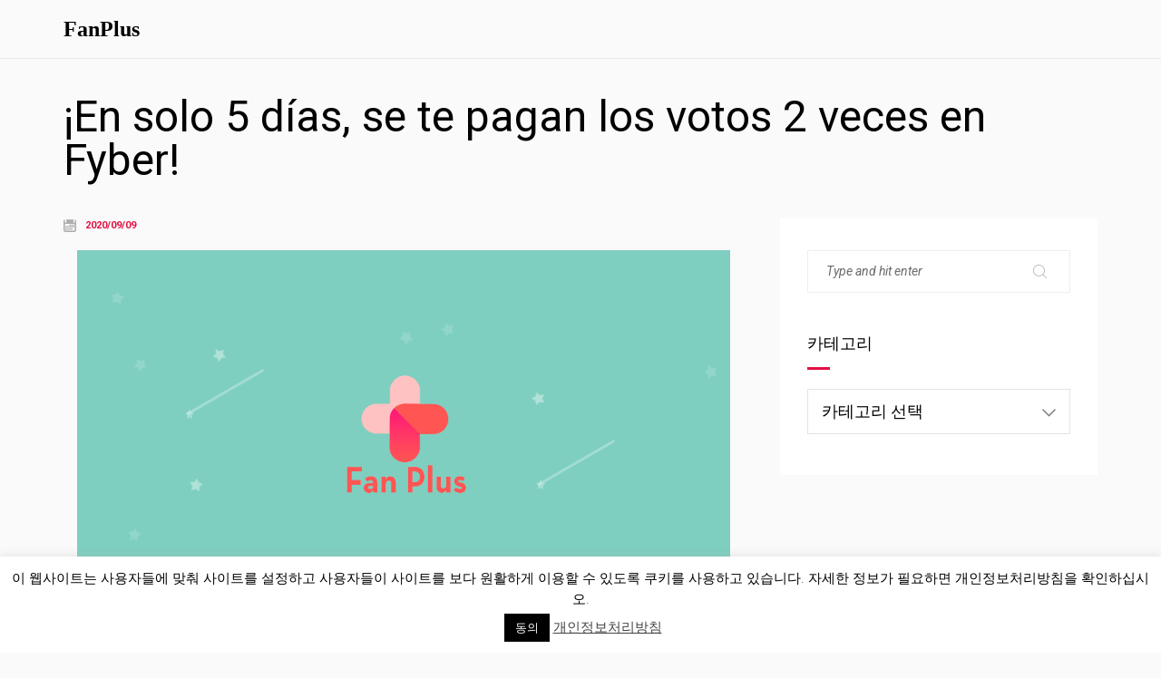

--- FILE ---
content_type: text/html; charset=UTF-8
request_url: https://old.fanplus.co.kr/fyber20200910es/
body_size: 7579
content:
<!DOCTYPE html>
<html lang="ko-KR" prefix="og: http://ogp.me/ns#">
	<head>
		<meta charset="UTF-8">
		<meta name="viewport" content="width=device-width, initial-scale=1">
		<link rel="profile" href="https://gmpg.org/xfn/11">

		<title>¡En solo 5 días, se te pagan los votos 2 veces en Fyber! &#8211; FanPlus</title>

<!-- All in One SEO Pack 2.12 by Michael Torbert of Semper Fi Web Design[-1,-1] -->
<link rel="canonical" href="https://old.fanplus.co.kr/fyber20200910es/"/>
<meta property="og:title" content="¡En solo 5 días, se te pagan los votos 2 veces en Fyber! |"/>
<meta property="og:type" content="article"/>
<meta property="og:url" content="https://old.fanplus.co.kr/fyber20200910es/"/>
<meta property="og:image" content="https://fanplus.co.kr/wp-content/uploads/2020/04/fanplus_metatag.png"/>
<meta property="og:site_name" content="팬플러스(fanplus)"/>
<meta property="article:published_time" content="2020-09-09T02:39:04Z"/>
<meta property="article:modified_time" content="2020-09-09T02:39:04Z"/>
<meta name="twitter:card" content="summary"/>
<meta name="twitter:title" content="¡En solo 5 días, se te pagan los votos 2 veces en Fyber! |"/>
<meta name="twitter:image" content="https://fanplus.co.kr/wp-content/uploads/2020/04/fanplus_metatag.png"/>
<meta itemprop="image" content="https://fanplus.co.kr/wp-content/uploads/2020/04/fanplus_metatag.png"/>
			<script type="58accaa75377c4218d2d788f-text/javascript">window.ga=window.ga||function(){(ga.q=ga.q||[]).push(arguments)};ga.l=+new Date;ga('create','UA-93007514-3','auto');ga('send','pageview');</script>
			<script async src="https://www.google-analytics.com/analytics.js" type="58accaa75377c4218d2d788f-text/javascript"></script>
			<!-- /all in one seo pack -->
<link rel='dns-prefetch' href='//fonts.googleapis.com'/>
<link rel='dns-prefetch' href='//s.w.org'/>
<link rel='preconnect' href='https://fonts.gstatic.com' crossorigin />
<link rel="alternate" type="application/rss+xml" title="FanPlus &raquo; 피드" href="https://old.fanplus.co.kr/feed/"/>
<link rel="alternate" type="application/rss+xml" title="FanPlus &raquo; 댓글 피드" href="https://old.fanplus.co.kr/comments/feed/"/>
<link rel="alternate" type="application/rss+xml" title="FanPlus &raquo; ¡En solo 5 días, se te pagan los votos 2 veces en Fyber! 댓글 피드" href="https://old.fanplus.co.kr/fyber20200910es/feed/"/>
<!-- This site uses the Google Analytics by MonsterInsights plugin v7.4.2 - Using Analytics tracking - https://www.monsterinsights.com/ -->
<!-- Note: MonsterInsights is not currently configured on this site. The site owner needs to authenticate with Google Analytics in the MonsterInsights settings panel. -->
<!-- No UA code set -->
<!-- / Google Analytics by MonsterInsights -->
		<script type="58accaa75377c4218d2d788f-text/javascript">window._wpemojiSettings={"baseUrl":"https:\/\/s.w.org\/images\/core\/emoji\/11.2.0\/72x72\/","ext":".png","svgUrl":"https:\/\/s.w.org\/images\/core\/emoji\/11.2.0\/svg\/","svgExt":".svg","source":{"concatemoji":"https:\/\/old.fanplus.co.kr\/wp-includes\/js\/wp-emoji-release.min.js?ver=5.1"}};!function(a,b,c){function d(a,b){var c=String.fromCharCode;l.clearRect(0,0,k.width,k.height),l.fillText(c.apply(this,a),0,0);var d=k.toDataURL();l.clearRect(0,0,k.width,k.height),l.fillText(c.apply(this,b),0,0);var e=k.toDataURL();return d===e}function e(a){var b;if(!l||!l.fillText)return!1;switch(l.textBaseline="top",l.font="600 32px Arial",a){case"flag":return!(b=d([55356,56826,55356,56819],[55356,56826,8203,55356,56819]))&&(b=d([55356,57332,56128,56423,56128,56418,56128,56421,56128,56430,56128,56423,56128,56447],[55356,57332,8203,56128,56423,8203,56128,56418,8203,56128,56421,8203,56128,56430,8203,56128,56423,8203,56128,56447]),!b);case"emoji":return b=d([55358,56760,9792,65039],[55358,56760,8203,9792,65039]),!b}return!1}function f(a){var c=b.createElement("script");c.src=a,c.defer=c.type="text/javascript",b.getElementsByTagName("head")[0].appendChild(c)}var g,h,i,j,k=b.createElement("canvas"),l=k.getContext&&k.getContext("2d");for(j=Array("flag","emoji"),c.supports={everything:!0,everythingExceptFlag:!0},i=0;i<j.length;i++)c.supports[j[i]]=e(j[i]),c.supports.everything=c.supports.everything&&c.supports[j[i]],"flag"!==j[i]&&(c.supports.everythingExceptFlag=c.supports.everythingExceptFlag&&c.supports[j[i]]);c.supports.everythingExceptFlag=c.supports.everythingExceptFlag&&!c.supports.flag,c.DOMReady=!1,c.readyCallback=function(){c.DOMReady=!0},c.supports.everything||(h=function(){c.readyCallback()},b.addEventListener?(b.addEventListener("DOMContentLoaded",h,!1),a.addEventListener("load",h,!1)):(a.attachEvent("onload",h),b.attachEvent("onreadystatechange",function(){"complete"===b.readyState&&c.readyCallback()})),g=c.source||{},g.concatemoji?f(g.concatemoji):g.wpemoji&&g.twemoji&&(f(g.twemoji),f(g.wpemoji)))}(window,document,window._wpemojiSettings);</script>
		<style type="text/css">img.wp-smiley,img.emoji{display:inline!important;border:none!important;box-shadow:none!important;height:1em!important;width:1em!important;margin:0 .07em!important;vertical-align:-.1em!important;background:none!important;padding:0!important}</style>
	<link rel='stylesheet' id='wp-block-library-css' href='https://old.fanplus.co.kr/wp-includes/css/dist/block-library/style.min.css?ver=5.1' media='all'/>
<link rel='stylesheet' id='cookie-law-info-css' href='https://old.fanplus.co.kr/wp-content/plugins/cookie-law-info/public/css/cookie-law-info-public.css?ver=2.0.1' media='all'/>
<link rel='stylesheet' id='cookie-law-info-gdpr-css' href='https://old.fanplus.co.kr/wp-content/plugins/cookie-law-info/public/css/cookie-law-info-gdpr.css?ver=2.0.1' media='all'/>
<link rel='stylesheet' id='font-awesome-css' href='https://old.fanplus.co.kr/wp-content/plugins/unyson/framework/static/libs/font-awesome/css/font-awesome.min.css?ver=2.7.24' media='all'/>
<link rel='stylesheet' id='rolly-iconpicker-css' href='https://old.fanplus.co.kr/wp-content/themes/kerio/css/iconfont.css?ver=5.1' media='all'/>
<link rel='stylesheet' id='kerio-style-default-css' href='https://old.fanplus.co.kr/wp-content/themes/kerio/style.css?ver=5.1' media='all'/>
<link rel='stylesheet' id='kerio-fonts-css' href='//fonts.googleapis.com/css?family=Roboto+Slab%3A700%2C700i&#038;ver=1.0.0' media='all'/>
<link rel='stylesheet' id='vc_font_awesome_5_shims-css' href='https://old.fanplus.co.kr/wp-content/plugins/js_composer/assets/lib/bower/font-awesome/css/v4-shims.min.css?ver=6.6.0' media='all'/>
<link rel='stylesheet' id='vc_font_awesome_5-css' href='https://old.fanplus.co.kr/wp-content/plugins/js_composer/assets/lib/bower/font-awesome/css/all.min.css?ver=6.6.0' media='all'/>
<link rel='stylesheet' id='kerio-frontend-grid-css' href='https://old.fanplus.co.kr/wp-content/themes/kerio/css/frontend-grid.css?ver=5.1' media='all'/>
<link rel='stylesheet' id='photoswipe-css' href='https://old.fanplus.co.kr/wp-content/themes/kerio/css/photoswipe.css?ver=5.1' media='all'/>
<link rel='stylesheet' id='photoswipe-default-skin-css' href='https://old.fanplus.co.kr/wp-content/themes/kerio/css/default-skin.css?ver=5.1' media='all'/>
<link rel='stylesheet' id='kerio-circle-animations-css' href='https://old.fanplus.co.kr/wp-content/themes/kerio/css/circle_animations.css?ver=5.1' media='all'/>
<link rel='stylesheet' id='kerio-style-css' href='https://old.fanplus.co.kr/wp-content/themes/kerio/css/style.css?ver=5.1' media='all'/>
<link rel='stylesheet' id='woocommerce-general-css' href='https://old.fanplus.co.kr/wp-content/themes/kerio/css/woocommerce.css?ver=5.1' media='all'/>
<link rel='stylesheet' id='woocommerce-layout-css' href='https://old.fanplus.co.kr/wp-content/themes/kerio/css/woocommerce-layout.css?ver=5.1' media='all'/>
<link rel='stylesheet' id='kerio-mobile-css' href='https://old.fanplus.co.kr/wp-content/themes/kerio/css/mobile.css?ver=5.1' media='all'/>
<link rel="preload" as="style" href="https://fonts.googleapis.com/css?family=Roboto:100,300,400,500,700,900,100italic,300italic,400italic,500italic,700italic,900italic&#038;display=swap&#038;ver=1619425035"/><script src="/cdn-cgi/scripts/7d0fa10a/cloudflare-static/rocket-loader.min.js" data-cf-settings="58accaa75377c4218d2d788f-|49"></script><link rel="stylesheet" href="https://fonts.googleapis.com/css?family=Roboto:100,300,400,500,700,900,100italic,300italic,400italic,500italic,700italic,900italic&#038;display=swap&#038;ver=1619425035" media="print" onload="this.media='all'"><noscript><link rel="stylesheet" href="https://fonts.googleapis.com/css?family=Roboto:100,300,400,500,700,900,100italic,300italic,400italic,500italic,700italic,900italic&#038;display=swap&#038;ver=1619425035"/></noscript><script src='https://old.fanplus.co.kr/wp-includes/js/jquery/jquery.js?ver=1.12.4' type="58accaa75377c4218d2d788f-text/javascript"></script>
<script src='https://old.fanplus.co.kr/wp-includes/js/jquery/jquery-migrate.min.js?ver=1.4.1' type="58accaa75377c4218d2d788f-text/javascript"></script>
<script type="58accaa75377c4218d2d788f-text/javascript">//<![CDATA[
var Cli_Data={"nn_cookie_ids":[],"cookielist":[],"non_necessary_cookies":[],"ccpaEnabled":"","ccpaRegionBased":"","ccpaBarEnabled":"","ccpaType":"gdpr","js_blocking":"","custom_integration":"","triggerDomRefresh":"","secure_cookies":""};var cli_cookiebar_settings={"animate_speed_hide":"500","animate_speed_show":"500","background":"#FFF","border":"#b1a6a6c2","border_on":"","button_1_button_colour":"#000","button_1_button_hover":"#000000","button_1_link_colour":"#fff","button_1_as_button":"1","button_1_new_win":"","button_2_button_colour":"#333","button_2_button_hover":"#292929","button_2_link_colour":"#444","button_2_as_button":"","button_2_hidebar":"","button_3_button_colour":"#000","button_3_button_hover":"#000000","button_3_link_colour":"#fff","button_3_as_button":"1","button_3_new_win":"","button_4_button_colour":"#000","button_4_button_hover":"#000000","button_4_link_colour":"#fff","button_4_as_button":"1","button_7_button_colour":"#61a229","button_7_button_hover":"#4e8221","button_7_link_colour":"#fff","button_7_as_button":"1","button_7_new_win":"","font_family":"inherit","header_fix":"","notify_animate_hide":"1","notify_animate_show":"","notify_div_id":"#cookie-law-info-bar","notify_position_horizontal":"right","notify_position_vertical":"bottom","scroll_close":"","scroll_close_reload":"","accept_close_reload":"","reject_close_reload":"","showagain_tab":"1","showagain_background":"#fff","showagain_border":"#000","showagain_div_id":"#cookie-law-info-again","showagain_x_position":"100px","text":"#000","show_once_yn":"","show_once":"10000","logging_on":"","as_popup":"","popup_overlay":"1","bar_heading_text":"","cookie_bar_as":"banner","popup_showagain_position":"bottom-right","widget_position":"left"};var log_object={"ajax_url":"https:\/\/old.fanplus.co.kr\/wp-admin\/admin-ajax.php"};
//]]></script>
<script src='https://old.fanplus.co.kr/wp-content/plugins/cookie-law-info/public/js/cookie-law-info-public.js?ver=2.0.1' type="58accaa75377c4218d2d788f-text/javascript"></script>
<script type="58accaa75377c4218d2d788f-text/javascript">//<![CDATA[
var zilla_likes={"ajaxurl":"https:\/\/old.fanplus.co.kr\/wp-admin\/admin-ajax.php"};
//]]></script>
<script src='https://old.fanplus.co.kr/wp-content/plugins/pt-rolly-shortcodes/include/zilla-likes.js?ver=5.1' type="58accaa75377c4218d2d788f-text/javascript"></script>
<link rel='https://api.w.org/' href='https://old.fanplus.co.kr/wp-json/'/>
<link rel="EditURI" type="application/rsd+xml" title="RSD" href="https://old.fanplus.co.kr/xmlrpc.php?rsd"/>
<link rel="wlwmanifest" type="application/wlwmanifest+xml" href="https://old.fanplus.co.kr/wp-includes/wlwmanifest.xml"/> 
<link rel='prev' title='Get Double Voting tickets on Fyber for 5 days!🎟' href='https://old.fanplus.co.kr/fyber20200910en/'/>
<link rel='next' title='[팬픽] 총 500만 원 분량의 팝콘! 팝콘 튀기기 100배 이벤트(마감)' href='https://old.fanplus.co.kr/eventx100/'/>
<meta name="generator" content="WordPress 5.1"/>
<link rel='shortlink' href='https://old.fanplus.co.kr/?p=14841'/>
<link rel="alternate" type="application/json+oembed" href="https://old.fanplus.co.kr/wp-json/oembed/1.0/embed?url=https%3A%2F%2Fold.fanplus.co.kr%2Ffyber20200910es%2F"/>
<link rel="alternate" type="text/xml+oembed" href="https://old.fanplus.co.kr/wp-json/oembed/1.0/embed?url=https%3A%2F%2Fold.fanplus.co.kr%2Ffyber20200910es%2F&#038;format=xml"/>
<meta name="framework" content="Redux 4.1.24"/><link rel="pingback" href="https://old.fanplus.co.kr/xmlrpc.php"><meta name="generator" content="Powered by WPBakery Page Builder - drag and drop page builder for WordPress."/>
<link rel="icon" href="https://old.fanplus.co.kr/wp-content/uploads/2020/09/cropped-512_fanplus-2-32x32.png" sizes="32x32"/>
<link rel="icon" href="https://old.fanplus.co.kr/wp-content/uploads/2020/09/cropped-512_fanplus-2-192x192.png" sizes="192x192"/>
<link rel="apple-touch-icon-precomposed" href="https://old.fanplus.co.kr/wp-content/uploads/2020/09/cropped-512_fanplus-2-180x180.png"/>
<meta name="msapplication-TileImage" content="https://old.fanplus.co.kr/wp-content/uploads/2020/09/cropped-512_fanplus-2-270x270.png"/>
<style id="kerio_theme-dynamic-css" title="dynamic-css" class="redux-options-output">.site-header.light:before{background-color:#fff}body{font-family:Roboto;font-weight:normal;font-style:400;color:#000;font-size:16px;font-display:swap}h1,.h1{font-family:Roboto;font-weight:normal;font-style:700;font-size:60px;font-display:swap}h2,.h2{font-family:Roboto;font-weight:normal;font-style:700;font-size:48px;font-display:swap}h3,.h3{font-family:Roboto;font-weight:normal;font-style:700;font-size:36px;font-display:swap}h4,.h4{font-family:Roboto;font-weight:normal;font-style:700;font-size:30px;font-display:swap}h5,.h5{font-family:Roboto;font-weight:normal;font-style:700;font-size:24px;font-display:swap}h6,.h6{font-family:Roboto;font-weight:normal;font-style:700;font-size:18px;font-display:swap}</style><noscript><style>.wpb_animate_when_almost_visible{opacity:1}</style></noscript>
	</head>
	
	<body class="post-template-default single single-post postid-14841 single-format-standard header-type-logo-left header-nav-type-disabled header-space-yes header-container-container popup_download_yes project_details_yes grid_lines_no site-light chrome osx wpb-js-composer js-comp-ver-6.6.0 vc_responsive">
		<div id="all" class="site">
							<div class="preloader-area">
					<div class="preloader-folding-cube">
						<div class="preloader-cube1 preloader-cube"></div>
						<div class="preloader-cube2 preloader-cube"></div>
						<div class="preloader-cube4 preloader-cube"></div>
						<div class="preloader-cube3 preloader-cube"></div>
					</div>
				</div>
							<header class="site-header  light header_logo-left header-space-on main-row">
										<div class="container">
						<div class="logo"><a href="https://old.fanplus.co.kr/"><span class="l-b">FanPlus</span></a></div>
						<div class="fr">
													</div>
					</div>
				</header>
							<div class="header-space"></div>
			
	<main class="main-row">
		<div class="container">
			<div class="page-title"><h1 class="h2 heading tal">¡En solo 5 días, se te pagan los votos 2 veces en Fyber!</h1></div>
							<div class="row index-sidebar-row">
					<div class="col-xs-12 col-md-8">
												<div id="post-14841" class="post-14841 post type-post status-publish format-standard hentry category-event_eng category-eventnotice category-event">
												<div class="site-content">
														<div class="blog-detail">
																	<div class="bd-item"><i class="interface-and-web-calendar-to-organize-dates"></i> <span>2020/09/09</span></div>
															</div>
							<div class="post-content">
								<div class="clearfix">
									<p><img class="aligncenter size-full wp-image-14842" src="http://fanplus.co.kr/wp-content/uploads/2020/09/Fyber워드프레스_01-2.png" alt="" width="720" height="1297"/><img class="aligncenter size-medium wp-image-14843" src="http://fanplus.co.kr/wp-content/uploads/2020/09/Fyber워드프레스_02-2.png" alt="" width="720" height="560"/><img class="aligncenter size-medium wp-image-14844" src="http://fanplus.co.kr/wp-content/uploads/2020/09/Fyber워드프레스_03-2.png" alt="" width="720" height="715" srcset="https://old.fanplus.co.kr/wp-content/uploads/2020/09/Fyber워드프레스_03-2.png 720w, https://old.fanplus.co.kr/wp-content/uploads/2020/09/Fyber워드프레스_03-2-150x150.png 150w" sizes="(max-width: 720px) 100vw, 720px"/><img class="aligncenter size-medium wp-image-14845" src="http://fanplus.co.kr/wp-content/uploads/2020/09/Fyber워드프레스_04-2.png" alt="" width="720" height="1168"/><img class="aligncenter size-medium wp-image-14846" src="http://fanplus.co.kr/wp-content/uploads/2020/09/Fyber워드프레스_05-2.png" alt="" width="720" height="530"/><img class="aligncenter size-medium wp-image-14847" src="http://fanplus.co.kr/wp-content/uploads/2020/09/Fyber워드프레스_06-2.png" alt="" width="720" height="322"/><img class="aligncenter size-medium wp-image-14848" src="http://fanplus.co.kr/wp-content/uploads/2020/09/Fyber워드프레스_07-2.png" alt="" width="720" height="435"/><img class="aligncenter size-medium wp-image-14849" src="http://fanplus.co.kr/wp-content/uploads/2020/09/Fyber워드프레스_08-2.png" alt="" width="720" height="219"/><img class="aligncenter size-medium wp-image-14850" src="http://fanplus.co.kr/wp-content/uploads/2020/09/Fyber워드프레스_09-2.png" alt="" width="720" height="287"/><img class="aligncenter size-medium wp-image-14851" src="http://fanplus.co.kr/wp-content/uploads/2020/09/Fyber워드프레스_10-2.png" alt="" width="720" height="444"/><a href="https://p7m9w.app.goo.gl/Q66A"><img class="aligncenter size-medium wp-image-14852" src="http://fanplus.co.kr/wp-content/uploads/2020/09/Fyber워드프레스_11-2.png" alt="" width="720" height="79"/></a><img class="aligncenter size-medium wp-image-14853" src="http://fanplus.co.kr/wp-content/uploads/2020/09/Fyber워드프레스_12-2.png" alt="" width="720" height="23"/><a href="https://p7m9w.app.goo.gl/EG5s"><img class="aligncenter size-medium wp-image-14854" src="http://fanplus.co.kr/wp-content/uploads/2020/09/Fyber워드프레스_13-2.png" alt="" width="720" height="79"/></a><img class="aligncenter size-medium wp-image-14855" src="http://fanplus.co.kr/wp-content/uploads/2020/09/Fyber워드프레스_14-2.png" alt="" width="720" height="30"/></p>
								</div>
																																</div>
						</div>
											</div>
																	</div>
					<div class="s-sidebar col-xs-12 col-md-4">
						<div class="w">
							<div id="search-2" class="widget widget_search"><form role="search" method="get" class="searchform" action="https://old.fanplus.co.kr/">
	<button type="submit" class="searchsubmit" value=""><i class="base-icons-magnifying-glass"></i></button>
	<div><input type="text" value="" placeholder="Type and hit enter" name="s" class="input"/></div>
</form></div><div id="categories-2" class="widget widget_categories"><div class="decor-line-on-bottom"><h6 class="heading widget-title">카테고리</h6></div><form action="https://old.fanplus.co.kr" method="get"><label class="screen-reader-text" for="cat">카테고리</label><select name='cat' id='cat' class='postform'>
	<option value='-1'>카테고리 선택</option>
	<option class="level-0" value="138">FAQ</option>
	<option class="level-1" value="142">&nbsp;&nbsp;&nbsp;Friend</option>
	<option class="level-1" value="139">&nbsp;&nbsp;&nbsp;HOWTOVOTE</option>
	<option class="level-1" value="140">&nbsp;&nbsp;&nbsp;Uncollectible votes</option>
	<option class="level-0" value="1">광고(AD)</option>
	<option class="level-0" value="4">이벤트(EVENT)</option>
	<option class="level-1" value="66">&nbsp;&nbsp;&nbsp;All star</option>
	<option class="level-1" value="68">&nbsp;&nbsp;&nbsp;All star</option>
	<option class="level-1" value="132">&nbsp;&nbsp;&nbsp;공지사항(notice)</option>
	<option class="level-1" value="82">&nbsp;&nbsp;&nbsp;생일 광고</option>
	<option class="level-1" value="136">&nbsp;&nbsp;&nbsp;이벤트</option>
	<option class="level-2" value="144">&nbsp;&nbsp;&nbsp;&nbsp;&nbsp;&nbsp;팬픽 이벤트</option>
	<option class="level-0" value="137">캐시워크 x 팬플러스</option>
	<option class="level-0" value="166">타임스프레드x팬플러스</option>
	<option class="level-0" value="143">팬픽 이용 가이드</option>
</select>
</form>
<script type="58accaa75377c4218d2d788f-text/javascript">//<![CDATA[
(function(){var dropdown=document.getElementById("cat");function onCatChange(){if(dropdown.options[dropdown.selectedIndex].value>0){dropdown.parentNode.submit();}}
dropdown.onchange=onCatChange;})();
//]]></script>

			</div>						</div>
					</div>
				</div>
					</div>
	</main>


					</div>
		
		<!--googleoff: all--><div id="cookie-law-info-bar" data-nosnippet="true"><span>이 웹사이트는 사용자들에 맞춰 사이트를 설정하고 사용자들이 사이트를 보다 원활하게 이용할 수 있도록 쿠키를 사용하고 있습니다. 자세한 정보가 필요하면 개인정보처리방침을 확인하십시오.<br/>
<a role='button' tabindex='0' data-cli_action="accept" id="cookie_action_close_header" class="medium cli-plugin-button cli-plugin-main-button cookie_action_close_header cli_action_button" style="display:inline-block; ">동의</a> <a href='https://privacy.fanplus.co.kr/privacy_ko.html' id="CONSTANT_OPEN_URL" target="_blank" class="cli-plugin-main-link" style="display:inline-block;">개인정보처리방침</a></span></div><div id="cookie-law-info-again" style="display:none;" data-nosnippet="true"><span id="cookie_hdr_showagain">개인정보 및 쿠키 정책</span></div><div class="cli-modal" data-nosnippet="true" id="cliSettingsPopup" tabindex="-1" role="dialog" aria-labelledby="cliSettingsPopup" aria-hidden="true">
  <div class="cli-modal-dialog" role="document">
	<div class="cli-modal-content cli-bar-popup">
	  	<button type="button" class="cli-modal-close" id="cliModalClose">
			<svg class="" viewBox="0 0 24 24"><path d="M19 6.41l-1.41-1.41-5.59 5.59-5.59-5.59-1.41 1.41 5.59 5.59-5.59 5.59 1.41 1.41 5.59-5.59 5.59 5.59 1.41-1.41-5.59-5.59z"></path><path d="M0 0h24v24h-24z" fill="none"></path></svg>
			<span class="wt-cli-sr-only">Close</span>
	  	</button>
	  	<div class="cli-modal-body">
			<div class="cli-container-fluid cli-tab-container">
	<div class="cli-row">
		<div class="cli-col-12 cli-align-items-stretch cli-px-0">
			<div class="cli-privacy-overview">
				<h4>Privacy Overview</h4>				<div class="cli-privacy-content">
					<div class="cli-privacy-content-text">This website uses cookies to improve your experience while you navigate through the website. Out of these, the cookies that are categorized as necessary are stored on your browser as they are essential for the working of basic functionalities of the website. We also use third-party cookies that help us analyze and understand how you use this website. These cookies will be stored in your browser only with your consent. You also have the option to opt-out of these cookies. But opting out of some of these cookies may affect your browsing experience.</div>
				</div>
				<a class="cli-privacy-readmore" aria-label="Show more" tabindex="0" role="button" data-readmore-text="Show more" data-readless-text="Show less"></a>			</div>
		</div>
		<div class="cli-col-12 cli-align-items-stretch cli-px-0 cli-tab-section-container">
												<div class="cli-tab-section">
						<div class="cli-tab-header">
							<a role="button" tabindex="0" class="cli-nav-link cli-settings-mobile" data-target="necessary" data-toggle="cli-toggle-tab">
								Necessary							</a>
							<div class="wt-cli-necessary-checkbox">
                        <input type="checkbox" class="cli-user-preference-checkbox" id="wt-cli-checkbox-necessary" data-id="checkbox-necessary" checked="checked"/>
                        <label class="form-check-label" for="wt-cli-checkbox-necessary">Necessary</label>
                    </div>
                    <span class="cli-necessary-caption">Always Enabled</span> 						</div>
						<div class="cli-tab-content">
							<div class="cli-tab-pane cli-fade" data-id="necessary">
								<p>Necessary cookies are absolutely essential for the website to function properly. This category only includes cookies that ensures basic functionalities and security features of the website. These cookies do not store any personal information.</p>
							</div>
						</div>
					</div>
																	<div class="cli-tab-section">
						<div class="cli-tab-header">
							<a role="button" tabindex="0" class="cli-nav-link cli-settings-mobile" data-target="non-necessary" data-toggle="cli-toggle-tab">
								Non-necessary							</a>
							<div class="cli-switch">
                        <input type="checkbox" id="wt-cli-checkbox-non-necessary" class="cli-user-preference-checkbox" data-id="checkbox-non-necessary" checked='checked'/>
                        <label for="wt-cli-checkbox-non-necessary" class="cli-slider" data-cli-enable="Enabled" data-cli-disable="Disabled"><span class="wt-cli-sr-only">Non-necessary</span></label>
                    </div>						</div>
						<div class="cli-tab-content">
							<div class="cli-tab-pane cli-fade" data-id="non-necessary">
								<p>Any cookies that may not be particularly necessary for the website to function and is used specifically to collect user personal data via analytics, ads, other embedded contents are termed as non-necessary cookies. It is mandatory to procure user consent prior to running these cookies on your website.</p>
							</div>
						</div>
					</div>
										</div>
	</div>
</div>
	  	</div>
	  	<div class="cli-modal-footer">
			<div class="wt-cli-element cli-container-fluid cli-tab-container">
				<div class="cli-row">
					<div class="cli-col-12 cli-align-items-stretch cli-px-0">
						<div class="cli-tab-footer wt-cli-privacy-overview-actions">
						
															<a id="wt-cli-privacy-save-btn" role="button" tabindex="0" data-cli-action="accept" class="wt-cli-privacy-btn cli_setting_save_button wt-cli-privacy-accept-btn cli-btn">SAVE & ACCEPT</a>
													</div>
						
					</div>
				</div>
			</div>
		</div>
	</div>
  </div>
</div>
<div class="cli-modal-backdrop cli-fade cli-settings-overlay"></div>
<div class="cli-modal-backdrop cli-fade cli-popupbar-overlay"></div>
<!--googleon: all--><script src='https://old.fanplus.co.kr/wp-content/themes/kerio/js/skip-link-focus-fix.js?ver=5.1' type="58accaa75377c4218d2d788f-text/javascript"></script>
<script src='https://old.fanplus.co.kr/wp-content/themes/kerio/js/load-posts.js?ver=5.1' type="58accaa75377c4218d2d788f-text/javascript"></script>
<script src='https://old.fanplus.co.kr/wp-content/themes/kerio/js/jquery.waypoints.min.js?ver=5.1' type="58accaa75377c4218d2d788f-text/javascript"></script>
<script src='https://old.fanplus.co.kr/wp-includes/js/imagesloaded.min.js?ver=3.2.0' type="58accaa75377c4218d2d788f-text/javascript"></script>
<script src='https://old.fanplus.co.kr/wp-content/plugins/js_composer/assets/lib/bower/isotope/dist/isotope.pkgd.min.js?ver=6.6.0' type="58accaa75377c4218d2d788f-text/javascript"></script>
<script src='https://old.fanplus.co.kr/wp-content/themes/kerio/js/photoswipe.min.js?ver=5.1' type="58accaa75377c4218d2d788f-text/javascript"></script>
<script src='https://old.fanplus.co.kr/wp-content/themes/kerio/js/photoswipe-ui-default.min.js?ver=5.1' type="58accaa75377c4218d2d788f-text/javascript"></script>
<script src='https://old.fanplus.co.kr/wp-content/themes/kerio/js/script.js?ver=5.1' type="58accaa75377c4218d2d788f-text/javascript"></script>
<script src='https://old.fanplus.co.kr/wp-content/themes/kerio/js/plugins.js?ver=5.1' type="58accaa75377c4218d2d788f-text/javascript"></script>
<script src='https://old.fanplus.co.kr/wp-includes/js/comment-reply.min.js?ver=5.1' type="58accaa75377c4218d2d788f-text/javascript"></script>
<script src='https://old.fanplus.co.kr/wp-content/themes/kerio/js/js_composer_front.min.js?ver=5.1' type="58accaa75377c4218d2d788f-text/javascript"></script>
<script src='https://old.fanplus.co.kr/wp-includes/js/wp-embed.min.js?ver=5.1' type="58accaa75377c4218d2d788f-text/javascript"></script>

	<script src="/cdn-cgi/scripts/7d0fa10a/cloudflare-static/rocket-loader.min.js" data-cf-settings="58accaa75377c4218d2d788f-|49" defer></script><script defer src="https://static.cloudflareinsights.com/beacon.min.js/vcd15cbe7772f49c399c6a5babf22c1241717689176015" integrity="sha512-ZpsOmlRQV6y907TI0dKBHq9Md29nnaEIPlkf84rnaERnq6zvWvPUqr2ft8M1aS28oN72PdrCzSjY4U6VaAw1EQ==" data-cf-beacon='{"version":"2024.11.0","token":"ddd3f3786c1e466bae05a6c2bd4eede4","r":1,"server_timing":{"name":{"cfCacheStatus":true,"cfEdge":true,"cfExtPri":true,"cfL4":true,"cfOrigin":true,"cfSpeedBrain":true},"location_startswith":null}}' crossorigin="anonymous"></script>
</body>
</html>